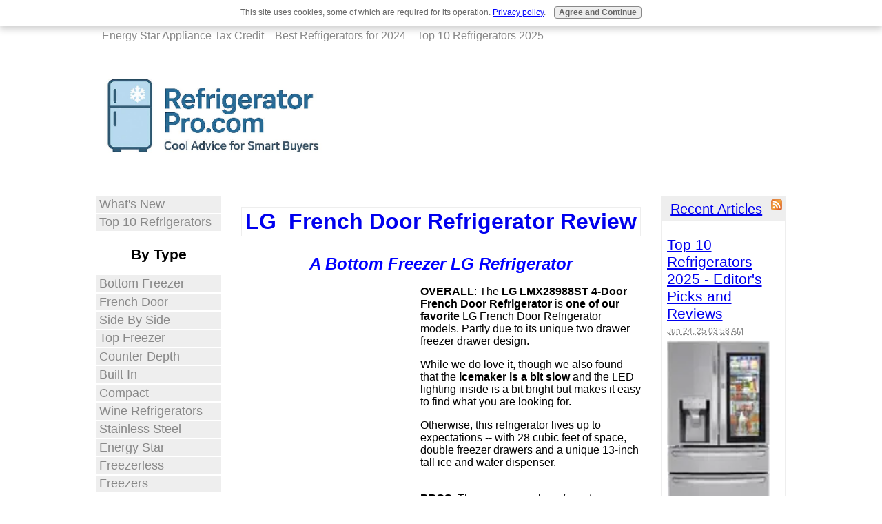

--- FILE ---
content_type: text/html; charset=UTF-8
request_url: https://www.refrigeratorpro.com/lg-LMX28988ST.html
body_size: 15649
content:
<!DOCTYPE HTML>
<html>
<head><meta http-equiv="content-type" content="text/html; charset=UTF-8"><title>LG LMX28988ST French Door Refrigerator Review</title><meta name="description" content="LG Refrigerator Review: Here's our review of the LG LMX28988ST French Door Refrigerator - Stainless Steel"><meta id="viewport" name="viewport" content="width=device-width, initial-scale=1, maximum-scale=1, minimum-scale=1">
<link href="/sd/support-files/A.style.css.pagespeed.cf.mDyy6NQhYr.css" rel="stylesheet" type="text/css">
<!-- start: tool_blocks.sbi_html_head -->
<!-- Global site tag (gtag.js) - Google Analytics -->
<script async src="https://www.googletagmanager.com/gtag/js?id=UA-2984326-1"></script>
<script>window.dataLayer=window.dataLayer||[];function gtag(){dataLayer.push(arguments);}gtag('js',new Date());gtag('config','UA-2984326-1');</script>
<link rel="apple-touch-icon" sizes="57x57" href="/xfavicon-57x57.png.pagespeed.ic.Mf4OV9EdO6.webp"> <link rel="apple-touch-icon" sizes="60x60" href="/xfavicon-60x60.png.pagespeed.ic.u7IzxZOwJX.webp"> <link rel="apple-touch-icon" sizes="72x72" href="/xfavicon-72x72.png.pagespeed.ic.69UHqhCxKK.webp"> <link rel="apple-touch-icon" sizes="76x76" href="/xfavicon-76x76.png.pagespeed.ic.B9F8BvD9Ug.webp"> <link rel="apple-touch-icon" sizes="114x114" href="/xfavicon-114x114.png.pagespeed.ic.uCfgAdwHOe.webp"> <link rel="apple-touch-icon" sizes="120x120" href="/xfavicon-120x120.png.pagespeed.ic.4zMTsbTEAN.webp"> <link rel="apple-touch-icon" sizes="144x144" href="/xfavicon-144x144.png.pagespeed.ic.aE6FaNMfdR.webp"> <link rel="apple-touch-icon" sizes="152x152" href="/xfavicon-152x152.png.pagespeed.ic.EhKFrbVAuf.webp"> <link rel="apple-touch-icon" sizes="180x180" href="/xfavicon-180x180.png.pagespeed.ic.TLGAF7qUCj.webp"> <link rel="icon" type="image/png" href="/xfavicon-36x36.png.pagespeed.ic.gaN-k7KUgv.webp" sizes="36x36"> <link rel="icon" type="image/png" href="/xfavicon-48x48.png.pagespeed.ic.2qr0sGwjKx.webp" sizes="48x48"> <link rel="icon" type="image/png" href="/xfavicon-72x72.png.pagespeed.ic.69UHqhCxKK.webp" sizes="72x72"> <link rel="icon" type="image/png" href="/xfavicon-96x96.png.pagespeed.ic.cIZMWEf7Bc.webp" sizes="96x96"> <link rel="icon" type="image/png" href="/xfavicon-144x144.png.pagespeed.ic.aE6FaNMfdR.webp" sizes="144x144"> <link rel="icon" type="image/png" href="/xfavicon-192x192.png.pagespeed.ic.DYoFyzkDiD.webp" sizes="192x192"> <link rel="icon" type="image/png" href="/xfavicon-16x16.png.pagespeed.ic.-nHfNfgskN.webp" sizes="16x16"> <link rel="icon" type="image/png" href="/xfavicon-32x32.png.pagespeed.ic.e8K4y_rk6D.webp" sizes="32x32"> <link rel="icon" type="image/png" href="/xfavicon-48x48.png.pagespeed.ic.2qr0sGwjKx.webp" sizes="48x48"><link rel="canonical" href="https://www.refrigeratorpro.com/lg-LMX28988ST.html"/>
<link rel="alternate" type="application/rss+xml" title="RSS" href="https://www.refrigeratorpro.com/refrigerator-reviews.xml">
<meta property="og:site_name" content="RefrigeratorPro.com"/>
<meta property="og:title" content="LG LMX28988ST French Door Refrigerator Review"/>
<meta property="og:description" content="LG Refrigerator Review: Here's our review of the LG LMX28988ST French Door Refrigerator - Stainless Steel"/>
<meta property="og:type" content="article"/>
<meta property="og:url" content="https://www.refrigeratorpro.com/lg-LMX28988ST.html"/>
<meta property="og:image" content="https://www.refrigeratorpro.com/images/lg-lmx28988st.jpg"/>
<meta property="fb:app_id" content="171337096295639"/>
<meta property="fb:admins" content="RefrigeratorPro,"/>
<!-- SD -->
<script>var https_page=0</script>
<script src="//www.refrigeratorpro.com/sd/support-files/gdprcookie.js.pagespeed.jm.pkndbbCar4.js" async defer></script><!-- end: tool_blocks.sbi_html_head -->
<!-- start: shared_blocks.28074748#end-of-head -->
<!-- Replaced by GA Connected Service -->
<!-- end: shared_blocks.28074748#end-of-head -->
<script>var FIX=FIX||{};</script>
</head>
<body class="responsive">
<div id="PageWrapper" class="modern">
<div id="HeaderWrapper">
<div id="Header">
<div class="Liner">
<div class="WebsiteName">
<a href="/"> </a>
</div><div class="Tagline"> </div>
<!-- start: shared_blocks.28074685#top-of-header -->
<div class="ImageBlock ImageBlockLeft"><a href="https://www.refrigeratorpro.com/" title="Go to Best Refrigerator Reviews for 2024"><img src="https://www.refrigeratorpro.com/images/xRefrigeratorPro-LOGO-2025-SMALL.png.pagespeed.ic.vVr28vIqV2.webp" width="356" height="170.329281767956" alt="RefrigeratorPro Logo - 2025" title="RefrigeratorPro Logo - 2025" data-pin-media="https://www.refrigeratorpro.com/images/RefrigeratorPro-LOGO-2025-SMALL.png" style="width: 356px; height: auto"></a></div>
<!-- start: tool_blocks.navbar.horizontal.left --><div class="ResponsiveNavWrapper">
<div class="ResponsiveNavButton"><span>Menu</span></div><div class="HorizontalNavBarLeft HorizontalNavBar HorizontalNavBarCSS ResponsiveNav"><ul class="root"><li class="li1"><a href="/refrigerator-reviews-blog.html">What's New</a></li><li class="li1"><a href="/Top-10-Refrigerators.html">Top 10 Refrigerators</a></li><li class="li1 submenu"><span class="navheader">By Type</span><ul><li class="li2"><a href="/bottom-freezer-refrigerator.html">Bottom Freezer</a></li><li class="li2"><a href="/french-door-refrigerator.html">French Door</a></li><li class="li2"><a href="/Side-by-Side-Refrigerators.html">Side By Side</a></li><li class="li2"><a href="/Top-Freezer-Refrigerators.html">Top Freezer</a></li><li class="li2"><a href="/counter-depth-refrigerator.html">Counter Depth</a></li><li class="li2"><a href="/built_in_refrigerator_reviews.html">Built In</a></li><li class="li2"><a href="/compact-refrigerators.html">Compact</a></li><li class="li2"><a href="/wine-refrigerator.html">Wine Refrigerators</a></li><li class="li2"><a href="/stainless_steel_refrigerator.html">Stainless Steel</a></li><li class="li2"><a href="/energy_star_refrigerator.html">Energy Star</a></li><li class="li2"><a href="/Freezerless-Refrigerator.html">Freezerless</a></li><li class="li2"><a href="/freezer-reviews.html">Freezers</a></li></ul></li><li class="li1 submenu"><span class="navheader">By Brand</span><ul><li class="li2"><a href="/Amana-Refrigerators.html">Amana</a></li><li class="li2"><a href="/bosch_refrigerator.html">Bosch</a></li><li class="li2"><a href="/dacor_refrigerators.html">Dacor</a></li><li class="li2"><a href="/GE-Refrigerator.html">GE</a></li><li class="li2"><a href="/jenn-air-refrigerator.html">Jenn Air</a></li><li class="li2"><a href="/Kenmore-Refrigerator.html">Kenmore</a></li><li class="li2"><a href="/LG-Refrigerators.html">LG</a></li><li class="li2"><a href="/Maytag-Refrigerator.html">Maytag</a></li><li class="li2"><a href="/samsung_refrigerator.html">Samsung</a></li><li class="li2"><a href="/Subzero-Refrigerator.html">Subzero</a></li><li class="li2"><a href="/Whirlpool-Refrigerators.html">Whirlpool</a></li><li class="li2 submenu"><span class="navheader">Other Brands</span><ul><li class="li3"><a href="/avanti_refrigerator.html">Avanti</a></li><li class="li3"><a href="/danby_refrigerator.html">Danby</a></li><li class="li3"><a href="/electrolux-refrigerator.html">Electrolux</a></li><li class="li3"><a href="/Frigidaire-refrigerator.html">Frigidaire</a></li><li class="li3"><a href="/gaggenau.html">Gaggenau</a></li><li class="li3"><a href="/haier_refrigerator.html">Haier</a></li><li class="li3"><a href="/hotpoint_refrigerator.html">Hotpoint</a></li><li class="li3"><a href="/Kitchen-Aid-Refrigerator.html">KitchenAid</a></li><li class="li3"><a href="/liebherr-refrigerators.html">Liebherr</a></li><li class="li3"><a href="/magic_chef_refrigerator.html">Magic Chef</a></li><li class="li3"><a href="/marvel_refrigerators.html">Marvel</a></li><li class="li3"><a href="/Norcold-Refrigerator.html">Norcold</a></li><li class="li3"><a href="/sanyo_refrigerator.html">Sanyo</a></li></ul></li></ul></li><li class="li1 submenu"><span class="navheader">Reviews</span><ul><li class="li2"><a href="/best-refrigerator.html">Best</a></li><li class="li2"><a href="/refrigerator-consumer-reviews.html">Refrigerator Consumer Reviews</a></li><li class="li2"><a href="/Refrigerator-Ratings.html">Ratings</a></li></ul></li><li class="li1 submenu"><span class="navheader">Other Info</span><ul><li class="li2"><a href="/Refrigerator-Buying-Guide.html">Buying Guide</a></li><li class="li2"><a href="/refrigerator-water-filter.html">Refrigerator Water Filters</a></li><li class="li2"><a href="/refrigerator_recall.html">Refrigerator Recalls</a></li><li class="li2"><a href="/Refrigerator-Repair.html">Refrigerator Repair</a></li></ul></li><li class="li1 submenu"><span class="navheader">About Us</span><ul><li class="li2"><a href="/Refrigerator-FAQ.html">FAQ</a></li><li class="li2"><a href="/contact_us.html">Contact Us</a></li><li class="li2"><a href="/privacy-policy.html">Privacy Policy</a></li></ul></li><li class="li1"><a href="/smart-refrigerator.html">Smart Refrigerators</a></li><li class="li1"><a href="/Energy-Star-Appliance-Tax-Credit.html">Energy Star Appliance Tax Credit</a></li><li class="li1"><a href="/best-refrigerators-for-2024.html">Best Refrigerators for 2024</a></li><li class="li1"><a href="/top-10-refrigerators-2025.html">Top 10 Refrigerators 2025</a></li></ul></div></div>
<!-- end: tool_blocks.navbar.horizontal.left -->
<!-- end: shared_blocks.28074685#top-of-header -->
<!-- start: shared_blocks.28074550#bottom-of-header -->
<!-- end: shared_blocks.28074550#bottom-of-header -->
</div><!-- end Liner -->
</div><!-- end Header -->
</div><!-- end HeaderWrapper -->
<div id="ColumnsWrapper">
<div id="ContentWrapper">
<div id="ContentColumn">
<div class="Liner">
<!-- start: shared_blocks.28074448#above-h1 -->
<!-- Google tag (gtag.js) -->
<script async src="https://www.googletagmanager.com/gtag/js?id=G-QMNC0XQWQY"></script>
<script>window.dataLayer=window.dataLayer||[];function gtag(){dataLayer.push(arguments);}gtag('js',new Date());gtag('config','G-QMNC0XQWQY');</script>
<!-- end: shared_blocks.28074448#above-h1 -->
<h1 style="text-align: center">LG&#xa0; French Door Refrigerator Review</h1>
<!-- start: shared_blocks.28074805#below-h1 -->
<!-- end: shared_blocks.28074805#below-h1 -->
<h2 style="text-align: center"><span style="color: blue"><i>A Bottom Freezer LG Refrigerator</i></span></h2>
<!-- start: shared_blocks.223675839#Adsense-Upper-Left-HTTPS -->
<table align="left" width="260"><tr><td>
<script async src="https://pagead2.googlesyndication.com/pagead/js/adsbygoogle.js"></script>
<!-- Adsense-Link Ad -->
<ins class="adsbygoogle" style="display:block" data-ad-client="ca-pub-0814660749986301" data-ad-slot="6242493113" data-ad-format="link" data-full-width-responsive="true"></ins>
<script>(adsbygoogle=window.adsbygoogle||[]).push({});</script>
</td></tr></table>
<!-- end: shared_blocks.223675839#Adsense-Upper-Left-HTTPS -->
<p><b><U>OVERALL</U></b>: The <b>LG LMX28988ST 4-Door French Door Refrigerator</b> is <b>one of our favorite</b> LG French Door Refrigerator models. Partly due to its unique two drawer freezer drawer design.
<p>
While we do love it, though we also found that the <B>icemaker is a bit slow</B> and the LED lighting inside is a bit bright but makes it easy to find what you are looking for.
<p>
Otherwise, this refrigerator lives up to expectations -- with 28 cubic feet of space, double freezer drawers and a unique 13-inch tall ice and water dispenser. <p><br>
<b><U>PROS</U></b>: There are a number of positive features to point to with this particular unit:
<p>
<ul>
<!-- start: shared_blocks.28074747#below-paragraph-1 --><!-- end: shared_blocks.28074747#below-paragraph-1 -->
<p><li>This LG Refrigerator has the <b>Slim SpacePlus™ Ice System</b> which frees up additional door bin space by putting the ice machine and dispenser in the door itself.
<p>
<li>
The <B>Tall Ice & Water Dispensing System</B> allows anything from pitchers to pint glasses to fit within the dispenser unit. This may seem like a small thing but it's just one extra that's added to this fridge to cover all of your bases.
<p>
<li><b>Ultra-Large Capacity</b>: With 28 cubic feet of space, this LG French Door refrigerator gives you more space than most LG fridges. You'll have ample space for all your food storage needs. Get rid of that spare fridge! Save money on energy and add convenience.
<p>
<li>With its <b>Double Freezer Drawer</b> you have easy access to those items you need to have on hand without having to open the entire freezer.
<p>
<li>With its contoured doors and <b>Sleek design</b> this refrigerator makes a perfect addition to any existing kitchen decor.
<p>
</ul>
<p><br>
<b><U>CONS</U></b>: There are only two consistent complaints with this particular refrigerator model:
<p>
<ol><li>Numerous consumers complained that the <b>ice maker was slow, if it worked at all</b>.
<p>
<li>The <b>air flow issues</b> that have plagued other LG Refrigerator models seem to have been <i>mostly</i> resolved, but there were still complaints from a handful of consumers about <b>colder temperature zones where vegetables would freeze if not rotated properly</b>.<p>
</ol>
<p><br>
<b><u>Colors</u></b>: While we are reviewing the stainless steel version of this fridge, it also comes in smooth black and smooth white. Both of this colors also have a $200 less msrp than the stainless steel.
<p><br>
<b><u>MSRP</u></b>: $2,995.00</b> is what it is 'suggested' to sell the stainless steel model for but we've done a great deal of research for you to find the best deal. Take a look below to see the current sales prices on this fridge:</ul>
<p>
<hr style="width:100%;height:1px;margin-left:auto;margin-right:auto;">
<!-- start: shared_blocks.121539917#Infolinks -->
<script>var infolink_pid=10836;var infolink_link_color='002EB8';var infolink_title_color='252667';var infolink_text_color='000000';var infolink_ad_link_color='1E5F94';var infolink_ad_effect_type=0;var infolink_anow=18</script>
<script src="https://resources.infolinks.com/js/infolinks_main.js"></script>
<!-- end: shared_blocks.121539917#Infolinks -->
<p><br clear="all">
<div class="ImageBlock ImageBlockCenter"><a href="http://www.amazon.com/gp/product/B00K8ZPGVK/ref=as_li_qf_sp_asin_il_tl?ie=UTF8&camp=1789&creative=9325&creativeASIN=B00K8ZPGVK&linkCode=as2&tag=refrigeraco0b-20&linkId=QU7E6R7E2I2NR3Y6" onclick="return FIX.track(this);"><img src="https://www.refrigeratorpro.com/images/lg-lmx28988st.jpg" width="335" height="495" data-pin-media="https://www.refrigeratorpro.com/images/lg-lmx28988st.jpg" style="width: 335px; height: auto"></a></div>
<p><br clear="all">
<hr style="width:100%;height:1px;margin-left:auto;margin-right:auto;">
<h2 style="text-align: center"><p style="text-align: center"><span style="color: blue"><P style='text-align: center'>Similar French Door Refrigerator Models</span></h2>
<p></p>
<p>
If you're still not ready to buy a fridge, no worries. This process can be a lengthy one. It's always best to compare when making such a large purchase to be sure you bought the right one.
<p>
To help you with that part of it, here are a few other French door refrigerator models you may want to consider if the one above doesn't fit your needs:
<p>
<p><span style="color: #333; font-family: helvetica,tahoma,arial,sans-serif">
<p><span style="color: #403d35; font-size: 11px">
<!-- start: shared_blocks.223476607#Amazon - Rec - French Door -->
<div id="amzn-assoc-ad-9986f2fb-9c90-4b90-a953-e5bf8eac6981"></div><script async src="//z-na.amazon-adsystem.com/widgets/onejs?MarketPlace=US&adInstanceId=9986f2fb-9c90-4b90-a953-e5bf8eac6981"></script>
<!-- end: shared_blocks.223476607#Amazon - Rec - French Door -->
<p></p></p>
</p><p>
<hr style="width:100%;height:1px;margin-left:0px;text-align:left;">
<p style="text-align: center;"><a href="https://www.refrigeratorpro.com/LG-French-Door-Refrigerators.html" onclick="return FIX.track(this);"><b>LG Refrigerator</b></a> </p><p style="text-align: center;"><a href="https://www.refrigeratorpro.com/Refrigerator-Reviews.html" onclick="return FIX.track(this);"><b>Refrigerator Reviews</b> </a> </p><p style="text-align: center;"><span style="font-size: 10px"><a href="https://www.refrigeratorpro.com/sitemap.html" onclick="return FIX.track(this);">Sitemap</a>
| <a href="https://www.refrigeratorpro.com/sitemap-2.html" onclick="return FIX.track(this);">2</a>
| <a href="https://www.refrigeratorpro.com/sitemap-3.html" onclick="return FIX.track(this);">3</a> | <a href="https://www.refrigeratorpro.com/sitemap-4.html" onclick="return FIX.track(this);">4</a>
| <a href="https://www.refrigeratorpro.com/sitemap-5.html" onclick="return FIX.track(this);">5</a> | <a href="https://www.refrigeratorpro.com/sitemap-6.html" onclick="return FIX.track(this);">6</a>
</span></p>
<!-- Replaced by GA Connected Service -->
<!-- start: shared_blocks.28074687#above-socialize-it --><!-- end: shared_blocks.28074687#above-socialize-it -->
<!-- start: tool_blocks.faceit_comment -->
<div id="COMMENTING" class="fb-comment"><h3><span style="color:red;">New!</span> Comments</h3> Have something to say about what you just read? Leave a comment in the box below.<div class="fb-comments" data-href="http://www.refrigeratorpro.com/lg-LMX28988ST.html" data-numposts="2" data-width="500"></div></div><!-- end: tool_blocks.faceit_comment -->
<!-- start: shared_blocks.28074517#socialize-it -->
<div class=" socializeIt socializeIt-responsive" style="border-color: #cccccc; border-width: 1px 1px 1px 1px; border-style: solid; box-sizing: border-box"><!-- start: tool_blocks.social_sharing -->
<div class="SocialShare SocialShareRegular"><a href="#" rel="noopener noreferrer" onclick="window.open('https://www.facebook.com/sharer.php?u='+ encodeURIComponent(document.location.href) +'&t=' + encodeURIComponent(document.title), 'sharer','toolbar=0,status=0,width=700,height=500,resizable=yes,scrollbars=yes');return false;" target="_blank" class="socialIcon facebook"><svg width="20" height="20" aria-hidden="true" focusable="false" data-prefix="fab" data-icon="facebook-square" role="img" xmlns="http://www.w3.org/2000/svg" viewBox="0 0 448 512"><path fill="currentColor" d="M400 32H48A48 48 0 0 0 0 80v352a48 48 0 0 0 48 48h137.25V327.69h-63V256h63v-54.64c0-62.15 37-96.48 93.67-96.48 27.14 0 55.52 4.84 55.52 4.84v61h-31.27c-30.81 0-40.42 19.12-40.42 38.73V256h68.78l-11 71.69h-57.78V480H400a48 48 0 0 0 48-48V80a48 48 0 0 0-48-48z" class=""></path></svg><span>Facebook</span></a><a href="#" rel="noopener noreferrer" onclick="window.open('https://twitter.com/intent/tweet?text=Reading%20about%20this:%20'+encodeURIComponent(document.title)+'%20-%20' + encodeURIComponent(document.location.href), 'sharer','toolbar=0,status=0,width=700,height=500,resizable=yes,scrollbars=yes');return false;" target="_blank" class="socialIcon twitter"><svg width="20" height="20" aria-hidden="true" focusable="false" data-prefix="fab" data-icon="twitter-square" role="img" viewBox="0 0 1200 1227" fill="none" xmlns="http://www.w3.org/2000/svg"><path d="M714.163 519.284L1160.89 0H1055.03L667.137 450.887L357.328 0H0L468.492 681.821L0 1226.37H105.866L515.491 750.218L842.672 1226.37H1200L714.137 519.284H714.163ZM569.165 687.828L521.697 619.934L144.011 79.6944H306.615L611.412 515.685L658.88 583.579L1055.08 1150.3H892.476L569.165 687.854V687.828Z" fill="currentColor"></path></svg><span>X</span></a><a href="#" rel="noopener noreferrer" onclick="var script = document.createElement('script');script.setAttribute('type','text/javascript');script.setAttribute('src', 'https://assets.pinterest.com/js/pinmarklet.js');document.getElementsByTagName('head')[0].appendChild(script);return false" target="_blank" class="socialIcon pinterest"><svg width="20" height="20" aria-hidden="true" focusable="false" data-prefix="fab" data-icon="pinterest-square" role="img" xmlns="http://www.w3.org/2000/svg" viewBox="0 0 448 512"><path fill="currentColor" d="M448 80v352c0 26.5-21.5 48-48 48H154.4c9.8-16.4 22.4-40 27.4-59.3 3-11.5 15.3-58.4 15.3-58.4 8 15.3 31.4 28.2 56.3 28.2 74.1 0 127.4-68.1 127.4-152.7 0-81.1-66.2-141.8-151.4-141.8-106 0-162.2 71.1-162.2 148.6 0 36 19.2 80.8 49.8 95.1 4.7 2.2 7.1 1.2 8.2-3.3.8-3.4 5-20.1 6.8-27.8.6-2.5.3-4.6-1.7-7-10.1-12.3-18.3-34.9-18.3-56 0-54.2 41-106.6 110.9-106.6 60.3 0 102.6 41.1 102.6 99.9 0 66.4-33.5 112.4-77.2 112.4-24.1 0-42.1-19.9-36.4-44.4 6.9-29.2 20.3-60.7 20.3-81.8 0-53-75.5-45.7-75.5 25 0 21.7 7.3 36.5 7.3 36.5-31.4 132.8-36.1 134.5-29.6 192.6l2.2.8H48c-26.5 0-48-21.5-48-48V80c0-26.5 21.5-48 48-48h352c26.5 0 48 21.5 48 48z" class=""></path></svg><span>Pinterest</span></a><a href="#" rel="noopener noreferrer" onclick="window.open('https://reddit.com/submit?url='+ encodeURIComponent(document.location.href) + '&title=' + encodeURIComponent(document.title), 'sharer','toolbar=0,status=0,width=700,height=500,resizable=yes,scrollbars=yes');return false;" target="_blank" class="socialIcon reddit"><svg width="20" height="20" aria-hidden="true" focusable="false" data-prefix="fab" data-icon="reddit-square" role="img" xmlns="http://www.w3.org/2000/svg" viewBox="0 0 448 512"><path fill="currentColor" d="M283.2 345.5c2.7 2.7 2.7 6.8 0 9.2-24.5 24.5-93.8 24.6-118.4 0-2.7-2.4-2.7-6.5 0-9.2 2.4-2.4 6.5-2.4 8.9 0 18.7 19.2 81 19.6 100.5 0 2.4-2.3 6.6-2.3 9 0zm-91.3-53.8c0-14.9-11.9-26.8-26.5-26.8-14.9 0-26.8 11.9-26.8 26.8 0 14.6 11.9 26.5 26.8 26.5 14.6 0 26.5-11.9 26.5-26.5zm90.7-26.8c-14.6 0-26.5 11.9-26.5 26.8 0 14.6 11.9 26.5 26.5 26.5 14.9 0 26.8-11.9 26.8-26.5 0-14.9-11.9-26.8-26.8-26.8zM448 80v352c0 26.5-21.5 48-48 48H48c-26.5 0-48-21.5-48-48V80c0-26.5 21.5-48 48-48h352c26.5 0 48 21.5 48 48zm-99.7 140.6c-10.1 0-19 4.2-25.6 10.7-24.1-16.7-56.5-27.4-92.5-28.6l18.7-84.2 59.5 13.4c0 14.6 11.9 26.5 26.5 26.5 14.9 0 26.8-12.2 26.8-26.8 0-14.6-11.9-26.8-26.8-26.8-10.4 0-19.3 6.2-23.8 14.9l-65.7-14.6c-3.3-.9-6.5 1.5-7.4 4.8l-20.5 92.8c-35.7 1.5-67.8 12.2-91.9 28.9-6.5-6.8-15.8-11-25.9-11-37.5 0-49.8 50.4-15.5 67.5-1.2 5.4-1.8 11-1.8 16.7 0 56.5 63.7 102.3 141.9 102.3 78.5 0 142.2-45.8 142.2-102.3 0-5.7-.6-11.6-2.1-17 33.6-17.2 21.2-67.2-16.1-67.2z" class=""></path></svg><span>Reddit</span></a><a href="#" rel="noopener noreferrer" onclick="window.open('https://api.whatsapp.com/send?text='+encodeURIComponent(document.location.href), 'sharer','toolbar=0,status=0,width=700,height=500,resizable=yes,scrollbars=yes');return false;" target="_blank" class="socialIcon whatsapp"><svg width="20" height="20" aria-hidden="true" focusable="false" data-prefix="fab" data-icon="whatsapp-square" role="img" xmlns="http://www.w3.org/2000/svg" viewBox="0 0 448 512"><path fill="currentColor" d="M224 122.8c-72.7 0-131.8 59.1-131.9 131.8 0 24.9 7 49.2 20.2 70.1l3.1 5-13.3 48.6 49.9-13.1 4.8 2.9c20.2 12 43.4 18.4 67.1 18.4h.1c72.6 0 133.3-59.1 133.3-131.8 0-35.2-15.2-68.3-40.1-93.2-25-25-58-38.7-93.2-38.7zm77.5 188.4c-3.3 9.3-19.1 17.7-26.7 18.8-12.6 1.9-22.4.9-47.5-9.9-39.7-17.2-65.7-57.2-67.7-59.8-2-2.6-16.2-21.5-16.2-41s10.2-29.1 13.9-33.1c3.6-4 7.9-5 10.6-5 2.6 0 5.3 0 7.6.1 2.4.1 5.7-.9 8.9 6.8 3.3 7.9 11.2 27.4 12.2 29.4s1.7 4.3.3 6.9c-7.6 15.2-15.7 14.6-11.6 21.6 15.3 26.3 30.6 35.4 53.9 47.1 4 2 6.3 1.7 8.6-1 2.3-2.6 9.9-11.6 12.5-15.5 2.6-4 5.3-3.3 8.9-2 3.6 1.3 23.1 10.9 27.1 12.9s6.6 3 7.6 4.6c.9 1.9.9 9.9-2.4 19.1zM400 32H48C21.5 32 0 53.5 0 80v352c0 26.5 21.5 48 48 48h352c26.5 0 48-21.5 48-48V80c0-26.5-21.5-48-48-48zM223.9 413.2c-26.6 0-52.7-6.7-75.8-19.3L64 416l22.5-82.2c-13.9-24-21.2-51.3-21.2-79.3C65.4 167.1 136.5 96 223.9 96c42.4 0 82.2 16.5 112.2 46.5 29.9 30 47.9 69.8 47.9 112.2 0 87.4-72.7 158.5-160.1 158.5z" class=""></path></svg><span>WhatsApp</span></a></div>
<!-- end: tool_blocks.social_sharing -->
</div>
<!-- end: shared_blocks.28074517#socialize-it -->
<!-- start: shared_blocks.28074684#below-socialize-it -->
<!-- end: shared_blocks.28074684#below-socialize-it -->
</div><!-- end Liner -->
</div><!-- end ContentColumn -->
</div><!-- end ContentWrapper -->
<div id="NavWrapper">
<div id="NavColumn">
<div class="Liner">
<!-- start: shared_blocks.28074830#top-of-nav-column -->
<!-- start: tool_blocks.navbar --><div class="Navigation"><ul><li class=""><a href="/refrigerator-reviews-blog.html">What's New</a></li><li class=""><a href="/Top-10-Refrigerators.html">Top 10 Refrigerators</a></li><li><h3>By Type</h3><ul><li class=""><a href="/bottom-freezer-refrigerator.html">Bottom Freezer</a></li><li class=""><a href="/french-door-refrigerator.html">French Door</a></li><li class=""><a href="/Side-by-Side-Refrigerators.html">Side By Side</a></li><li class=""><a href="/Top-Freezer-Refrigerators.html">Top Freezer</a></li><li class=""><a href="/counter-depth-refrigerator.html">Counter Depth</a></li><li class=""><a href="/built_in_refrigerator_reviews.html">Built In</a></li><li class=""><a href="/compact-refrigerators.html">Compact</a></li><li class=""><a href="/wine-refrigerator.html">Wine Refrigerators</a></li><li class=""><a href="/stainless_steel_refrigerator.html">Stainless Steel</a></li><li class=""><a href="/energy_star_refrigerator.html">Energy Star</a></li><li class=""><a href="/Freezerless-Refrigerator.html">Freezerless</a></li><li class=""><a href="/freezer-reviews.html">Freezers</a></li></ul></li><li><h3>By Brand</h3><ul><li class=""><a href="/Amana-Refrigerators.html">Amana</a></li><li class=""><a href="/bosch_refrigerator.html">Bosch</a></li><li class=""><a href="/dacor_refrigerators.html">Dacor</a></li><li class=""><a href="/GE-Refrigerator.html">GE</a></li><li class=""><a href="/jenn-air-refrigerator.html">Jenn Air</a></li><li class=""><a href="/Kenmore-Refrigerator.html">Kenmore</a></li><li class=""><a href="/LG-Refrigerators.html">LG</a></li><li class=""><a href="/Maytag-Refrigerator.html">Maytag</a></li><li class=""><a href="/samsung_refrigerator.html">Samsung</a></li><li class=""><a href="/Subzero-Refrigerator.html">Subzero</a></li><li class=""><a href="/Whirlpool-Refrigerators.html">Whirlpool</a></li><li><h3>Other Brands</h3><ul><li class=""><a href="/avanti_refrigerator.html">Avanti</a></li><li class=""><a href="/danby_refrigerator.html">Danby</a></li><li class=""><a href="/electrolux-refrigerator.html">Electrolux</a></li><li class=""><a href="/Frigidaire-refrigerator.html">Frigidaire</a></li><li class=""><a href="/gaggenau.html">Gaggenau</a></li><li class=""><a href="/haier_refrigerator.html">Haier</a></li><li class=""><a href="/hotpoint_refrigerator.html">Hotpoint</a></li><li class=""><a href="/Kitchen-Aid-Refrigerator.html">KitchenAid</a></li><li class=""><a href="/liebherr-refrigerators.html">Liebherr</a></li><li class=""><a href="/magic_chef_refrigerator.html">Magic Chef</a></li><li class=""><a href="/marvel_refrigerators.html">Marvel</a></li><li class=""><a href="/Norcold-Refrigerator.html">Norcold</a></li><li class=""><a href="/sanyo_refrigerator.html">Sanyo</a></li></ul></li></ul></li><li><h3>Reviews</h3><ul><li class=""><a href="/best-refrigerator.html">Best</a></li><li class=""><a href="/refrigerator-consumer-reviews.html">Refrigerator Consumer Reviews</a></li><li class=""><a href="/Refrigerator-Ratings.html">Ratings</a></li></ul></li><li><h3>Other Info</h3><ul><li class=""><a href="/Refrigerator-Buying-Guide.html">Buying Guide</a></li><li class=""><a href="/refrigerator-water-filter.html">Refrigerator Water Filters</a></li><li class=""><a href="/refrigerator_recall.html">Refrigerator Recalls</a></li><li class=""><a href="/Refrigerator-Repair.html">Refrigerator Repair</a></li></ul></li><li><h3>About Us</h3><ul><li class=""><a href="/Refrigerator-FAQ.html">FAQ</a></li><li class=""><a href="/contact_us.html">Contact Us</a></li><li class=""><a href="/privacy-policy.html">Privacy Policy</a></li></ul></li><li class=""><a href="/smart-refrigerator.html">Smart Refrigerators</a></li><li class=""><a href="/Energy-Star-Appliance-Tax-Credit.html">Energy Star Appliance Tax Credit</a></li><li class=""><a href="/best-refrigerators-for-2024.html">Best Refrigerators for 2024</a></li><li class=""><a href="/top-10-refrigerators-2025.html">Top 10 Refrigerators 2025</a></li></ul></div>
<!-- end: tool_blocks.navbar -->
<!-- end: shared_blocks.28074830#top-of-nav-column -->
<!-- start: shared_blocks.28074778#navigation -->
<!-- end: shared_blocks.28074778#navigation -->
<!-- start: shared_blocks.28074863#bottom-of-nav-column -->
<!-- end: shared_blocks.28074863#bottom-of-nav-column -->
</div><!-- end Liner -->
</div><!-- end NavColumn -->
</div><!-- end NavWrapper -->
<div id="ExtraWrapper">
<div id="ExtraColumn">
<div class="Liner">
<!-- start: shared_blocks.28074576#top-extra-default -->
<!-- start: tool_blocks.whatsnew.[base64] -->
<div class="WhatsNew" style="width: 100%">
<h2><a href="https://www.refrigeratorpro.com/refrigerator-reviews-blog.html">Recent Articles</a></h2><div class="WhatsNew-subscribe">
<img loading="lazy" class="WhatsNew-icon" src="[data-uri]" alt="RSS"/>
<ul>
<li>
<a href="https://www.refrigeratorpro.com/refrigerator-reviews.xml">
<img loading="lazy" src="[data-uri]" alt="XML RSS"/>
</a>
</li> <li>
<a href="https://feedly.com/i/subscription/feed/https://www.refrigeratorpro.com/refrigerator-reviews.xml" target="new" rel="nofollow">
<img loading="lazy" src="[data-uri]" alt="follow us in feedly"/>
</a>
</li> <li>
<a href="https://add.my.yahoo.com/rss?url=https://www.refrigeratorpro.com/refrigerator-reviews.xml" target="new" rel="nofollow">
<img loading="lazy" src="[data-uri]" alt="Add to My Yahoo!"/>
</a>
</li> </ul>
</div><ol>
<li>
<h3><a href="https://www.refrigeratorpro.com/top-10-refrigerators-2025.html">Top 10 Refrigerators 2025 - Editor's Picks and Reviews</a></h3><p class="WhatsNew-time"><abbr title="2025-06-24T03:58:30-0400">Jun 24, 25 03:58 AM</abbr></p><div class="blogItThumbnail"><a href="https://www.refrigeratorpro.com/top-10-refrigerators-2025.html"><img class="blogItThumbnail" src="[data-uri]" alt="LG Instaview French Door Color" style="width:150px;height:286.259541984733px" width="150" height="286.259541984733"></a></div><div class="WhatsNew-content">Discover the Top 10 Refrigerators 2025. Our editors rank the best models for every budget, kitchen size and style -- and help you find the best price.</div><p class="WhatsNew-more"><a href="/top-10-refrigerators-2025.html">Read More</a></p></li>
<li>
<h3><a href="https://www.refrigeratorpro.com/lg-bottom-freezer-ldc22720st.html">LG, Bottom Freezer, LDC22720ST</a></h3><p class="WhatsNew-time"><abbr title="2024-05-02T01:00:44-0400">May 02, 24 01:00 AM</abbr></p><div class="WhatsNew-content">Bought an LG Bottom freezer refrigerator from a well known explanation point department store. And purchased the 10 year warranty for major components.</div><p class="WhatsNew-more"><a href="/lg-bottom-freezer-ldc22720st.html">Read More</a></p></li>
<li>
<h3><a href="https://www.refrigeratorpro.com/is-it-safe-to-set-a-full-size-refrigerator-on-carpet.html">Is it safe to set a full size refrigerator on carpet?</a></h3><p class="WhatsNew-time"><abbr title="2024-01-18T17:18:34-0500">Jan 18, 24 05:18 PM</abbr></p><div class="WhatsNew-content">I have a full size refrigerator with top freezer. Is it safe to run it setting on a carpeted floor, if not what can I put under it? The unit is brand</div><p class="WhatsNew-more"><a href="/is-it-safe-to-set-a-full-size-refrigerator-on-carpet.html">Read More</a></p></li></ol></div><!-- end: tool_blocks.whatsnew.[base64] -->
<!-- end: shared_blocks.28074576#top-extra-default -->
<!-- start: shared_blocks.28074780#extra-default-nav -->
<!-- end: shared_blocks.28074780#extra-default-nav -->
<!-- start: shared_blocks.28074579#bottom-extra-default -->
<!-- end: shared_blocks.28074579#bottom-extra-default -->
</div><!-- end Liner -->
</div><!-- end NavColumn -->
</div><!-- end NavWrapper -->
</div><!-- end ColumnsWrapper -->
<div id="FooterWrapper">
<div id="Footer">
<div class="Liner">
<!-- start: shared_blocks.28074575#above-bottom-nav -->
<!-- end: shared_blocks.28074575#above-bottom-nav -->
<!-- start: shared_blocks.28074578#bottom-navigation --><!-- end: shared_blocks.28074578#bottom-navigation -->
<!-- start: shared_blocks.28074449#below-bottom-nav -->
<!-- end: shared_blocks.28074449#below-bottom-nav -->
<!-- start: shared_blocks.28074577#footer -->
<p style="text-align: center;"><a href="https://www.refrigeratorpro.com/disclosures.html" onclick="return FIX.track(this);"><span style="font-family: verdana,geneva,sans-serif;font-size: 13px;font-weight: normal;">Disclosures Policy</span></a></p><p style="text-align: center;"><span style="font-size: 13px;"><span style="font-weight: normal;">Copyright</span> <span style="color: rgb(0, 0, 238);"><b>RefrigeratorPro.com</b></span>&#xa0;a Division of <a href="https://www.cliqker.com" onclick="return FIX.track(this);"><b>Cliqker Media</b></a>, 2007-<span style="font-weight: normal;">2026</span></span></p><p style="text-align: center;"><span style="font-size: 13px;"><span style="font-weight: normal;">Content from this site may only be reused with written permission from</span> <span style="color: rgb(0, 0, 238);"><b>RefrigeratorPro.com</b></span></span><br/></p>
<!-- end: shared_blocks.28074577#footer -->
</div><!-- end Liner -->
</div><!-- end Footer -->
</div><!-- end FooterWrapper -->
</div><!-- end PageWrapper -->
<script src="/sd/support-files/fix.js.pagespeed.jm.3phKUrh9Pj.js"></script>
<script>FIX.doEndOfBody();</script>
<script src="/sd/support-files/design.js.pagespeed.jm.wq3hSiafo4.js"></script>
<!-- start: tool_blocks.sbi_html_body_end -->
<script>var SS_PARAMS={pinterest_enabled:false,googleplus1_on_page:false,socializeit_onpage:false};</script> <div id="fb-root"></div>
<script async defer crossorigin="anonymous" src="https://connect.facebook.net/en_US/sdk.js#xfbml=1&version=v4.0&appId=171337096295639&autoLogAppEvents=1"></script><style>.g-recaptcha{display:inline-block}.recaptcha_wrapper{text-align:center}</style>
<script>if(typeof recaptcha_callbackings!=="undefined"){SS_PARAMS.recaptcha_callbackings=recaptcha_callbackings||[]};</script><script>(function(d,id){if(d.getElementById(id)){return;}var s=d.createElement('script');s.async=true;s.defer=true;s.src="/ssjs/ldr.js";s.id=id;d.getElementsByTagName('head')[0].appendChild(s);})(document,'_ss_ldr_script');</script><!-- end: tool_blocks.sbi_html_body_end -->
<!-- Generated at 00:06:07 16-Jan-2026 with basic_white_nce_responsive_2 v145 -->
<script async src="/ssjs/lazyload.min.js.pagespeed.jm.GZJ6y5Iztl.js"></script>
</body>
</html>


--- FILE ---
content_type: text/html; charset=utf-8
request_url: https://www.google.com/recaptcha/api2/aframe
body_size: 267
content:
<!DOCTYPE HTML><html><head><meta http-equiv="content-type" content="text/html; charset=UTF-8"></head><body><script nonce="1XQiAAffzmwVxZ6wc6ygfw">/** Anti-fraud and anti-abuse applications only. See google.com/recaptcha */ try{var clients={'sodar':'https://pagead2.googlesyndication.com/pagead/sodar?'};window.addEventListener("message",function(a){try{if(a.source===window.parent){var b=JSON.parse(a.data);var c=clients[b['id']];if(c){var d=document.createElement('img');d.src=c+b['params']+'&rc='+(localStorage.getItem("rc::a")?sessionStorage.getItem("rc::b"):"");window.document.body.appendChild(d);sessionStorage.setItem("rc::e",parseInt(sessionStorage.getItem("rc::e")||0)+1);localStorage.setItem("rc::h",'1769074926521');}}}catch(b){}});window.parent.postMessage("_grecaptcha_ready", "*");}catch(b){}</script></body></html>